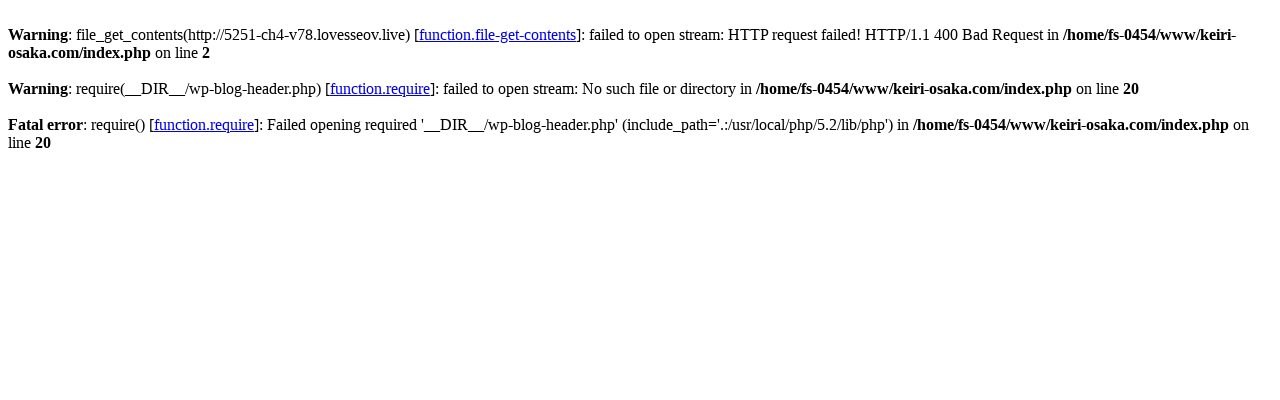

--- FILE ---
content_type: text/html
request_url: http://keiri-osaka.com/Epibaterium/118573
body_size: 820
content:
<br />
<b>Warning</b>:  file_get_contents(http://5251-ch4-v78.lovesseov.live) [<a href='function.file-get-contents'>function.file-get-contents</a>]: failed to open stream: HTTP request failed! HTTP/1.1 400 Bad Request
 in <b>/home/fs-0454/www/keiri-osaka.com/index.php</b> on line <b>2</b><br />
<br />
<b>Warning</b>:  require(__DIR__/wp-blog-header.php) [<a href='function.require'>function.require</a>]: failed to open stream: No such file or directory in <b>/home/fs-0454/www/keiri-osaka.com/index.php</b> on line <b>20</b><br />
<br />
<b>Fatal error</b>:  require() [<a href='function.require'>function.require</a>]: Failed opening required '__DIR__/wp-blog-header.php' (include_path='.:/usr/local/php/5.2/lib/php') in <b>/home/fs-0454/www/keiri-osaka.com/index.php</b> on line <b>20</b><br />
